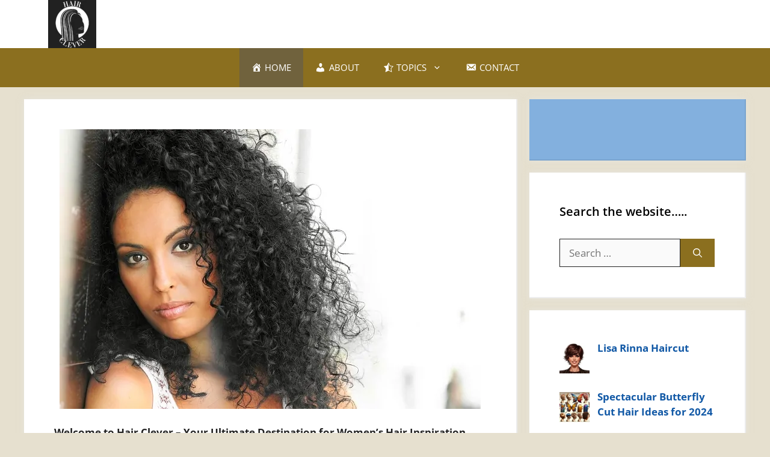

--- FILE ---
content_type: text/html; charset=utf-8
request_url: https://www.google.com/recaptcha/api2/aframe
body_size: 268
content:
<!DOCTYPE HTML><html><head><meta http-equiv="content-type" content="text/html; charset=UTF-8"></head><body><script nonce="p4pm4GKT6HI7Hl37UELyUA">/** Anti-fraud and anti-abuse applications only. See google.com/recaptcha */ try{var clients={'sodar':'https://pagead2.googlesyndication.com/pagead/sodar?'};window.addEventListener("message",function(a){try{if(a.source===window.parent){var b=JSON.parse(a.data);var c=clients[b['id']];if(c){var d=document.createElement('img');d.src=c+b['params']+'&rc='+(localStorage.getItem("rc::a")?sessionStorage.getItem("rc::b"):"");window.document.body.appendChild(d);sessionStorage.setItem("rc::e",parseInt(sessionStorage.getItem("rc::e")||0)+1);localStorage.setItem("rc::h",'1768652845639');}}}catch(b){}});window.parent.postMessage("_grecaptcha_ready", "*");}catch(b){}</script></body></html>